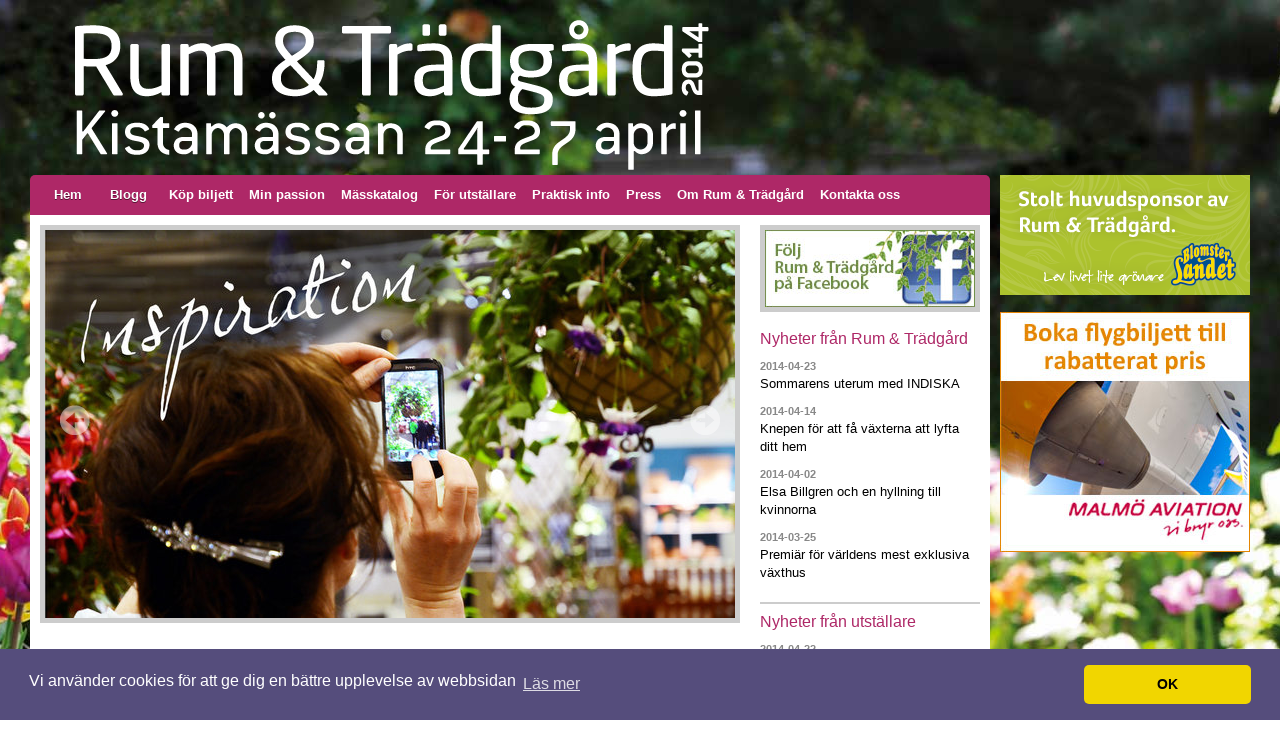

--- FILE ---
content_type: text/html; charset=utf-8
request_url: https://www.rumochtradgard.se/en-gron-vinter-med-vintergrona-vaxter
body_size: 6652
content:
<!DOCTYPE html>
<html>
<head>
<title>En grön vinter med vintergröna växter | </title>

<link rel="stylesheet" href="https://css.staticjw.com/createdfiles/css-files/237421.css?m=6367">

    <link rel="icon" href="https://staticjw.com/empty-favicon.ico" sizes="any">
    <meta charset="utf-8">
    <style>#header-img{clear:both;}.nivoSlider{position:relative;width:100%;height:auto;overflow:hidden}.nivoSlider img{position:absolute;top:0;left:0;max-width:none}.nivo-directionNav a{position:absolute;top:45%;z-index:9;cursor:pointer;display:block;width:30px;height:30px;background:url(https://staticjw.com/n/js/slider/arrows.png) no-repeat;text-indent:-9999px;border:0}a.nivo-nextNav{background-position:-30px 0;right:15px}a.nivo-prevNav{left:15px}.nivo-slice{display:block;position:absolute;z-index:5;height:100%}.nivo-box{display:block;position:absolute;z-index:5}.nivo-main-image{display:block!important;position:relative!important;width:100%!important}.nivoSlider a.nivo-imageLink{position:absolute;top:0;left:0;width:100%;height:100%;border:0;padding:0;margin:0;z-index:6;display:none;background:#fff;filter:alpha(opacity=0);opacity:0}.nivo-slice{display:block;position:absolute;z-index:5;height:100%;top:0}.nivo-box{display:block;position:absolute;z-index:5;overflow:hidden}.nivo-box img{display:block}</style>
    <link rel="canonical" href="https://www.rumochtradgard.se/en-gron-vinter-med-vintergrona-vaxter">


<!-- Global site tag (gtag.js) - Google Analytics -->
<script async src="https://www.googletagmanager.com/gtag/js?id=UA-142164382-1"></script>
<script>
  window.dataLayer = window.dataLayer || [];
  function gtag(){dataLayer.push(arguments);}
  gtag('js', new Date());

  gtag('config', 'UA-142164382-1');
</script>

<link rel="stylesheet" type="text/css" href="//cdnjs.cloudflare.com/ajax/libs/cookieconsent2/3.1.0/cookieconsent.min.css" />
<script src="//cdnjs.cloudflare.com/ajax/libs/cookieconsent2/3.1.0/cookieconsent.min.js"></script>
<script>
window.addEventListener("load", function(){
window.cookieconsent.initialise({
  "palette": {
    "popup": {
      "background": "#554d7c"
    },
    "button": {
      "background": "#f1d600"
    }
  },
  "theme": "classic",
  "content": {
    "message": "Vi använder cookies för att ge dig en bättre upplevelse av webbsidan",
    "dismiss": "OK",
    "link": "Läs mer",
    "href": "https://policies.google.com/technologies/cookies?hl=sv"
  }
})});
</script>
</head>
<body class="fair">

<div class="page-wrapper">

    <div class="header-wrapper">
        <div class="site-container nosidemenu extrainfo section_id_1 subtree_level_0_node_id_2 subtree_level_1_node_id_62 subtree_level_2_node_id_203">
        <div class="section-container">
        <div id="top-section" class="section twelve ">
               
        </div>
</div><!-- End of top section -->
<div class="section-container">
        <div id="header" class="section twelve">
                            <a href="/" class="headerlink"><span></span></a>
                                    			<div class="dateloc-container">
				<div class="dateloc-items">
                                                                				</div>
			</div>
        </div>
</div>
        </div><!-- End of Site container -->
    </div><!-- End of header-wrapper -->

    <div class="content-wrapper">
        <div class="content-left">
        <div class="site-container fair-body">
        
                 
    <div class="section-container td-nav">
            <div id="nav-section-fair" class=section twelve ">
						
                    <ul class="main-navigation cf">
                                                                                                                                                        
                            <li>
                                <a href="https://www.rumochtradgard.se/">Hem</a>
                                                            </li>
                                                                                                                                                                                                                                                        
                                    
                                  <li><a href="https://www.rumochtradgard.se/blogg">Blogg</a>
                                                                            </li>

                                                                                                                                                                                                                            
                                    
                                    <li><span>Köp biljett</span>
                                                                            </li>

                                                                                                                                                                                                                            
                                    
                                    <li><span>Min passion</span>
                                                                            </li>

                                                                                                                                                                                                                            
                                    
                                    <li><span>Mässkatalog</span>
                                                                            </li>

                                                                                                                                                                                                                            
                                    
                                    <li><span>För utställare</span>

                                                                            </li>

                                                                                                                                                                                                                            
                                    
                                    <li><span>Praktisk info</span>
                                                                                   
                                                                            </li>

                                                                                                                                                                                                                            
                                    
                                    <li><span>Press</span>

                                                                            </li>

                                                                                                                                                                                                                            
                                    
                                    <li><span>Om Rum &amp; Trädgård</span>

                                                                            </li>

                                                                                                                                                                                                                            
                                    
                                    <li><span>Kontakta oss</span>
                                                                            </li>

                                                            
                    </ul>
            </div>
    </div><!-- End of navigation -->        
        

             <div class="section-container">
		
                    <div class="section nine ">
    
<div class="body-content">
    

<div class=" full">   
 <div class="orbit-wrapper" style="width: 700px; height: 388px;">
            <div class="small-slideshow orbit" style="width: 690px; height: 388px;">                            
                 <div id="header-img" class="nivoSlider" style="width:100%;max-width:940px;max-height:390px;height:auto;background:url(https://images.staticjw.com/rum/4652/rot-inspiration_full.jpg) no-repeat 50% 50%">
    <img src="https://images.staticjw.com/rum/4652/rot-inspiration_full.jpg" alt="">
    <img src="https://images.staticjw.com/rum/5564/rot-tradgard_full.jpg" alt="">
    <img src="https://images.staticjw.com/rum/6840/rot-inredning_full.jpg" alt="">
    <img src="https://images.staticjw.com/rum/7168/rot-shopping_full.jpg" alt="">
    <img src="https://images.staticjw.com/rum/7909/glasflaskor_kopt_full.jpg" alt="">
</div>
            
                </div>
				<div class="timer"><span class="mask move"><span class="rotator move" style="transform: rotate(196deg);"></span></span><span class="pause active"></span></div><div class="orbit-caption"></div><div class="slider-nav"><span class="right">Right</span><span class="left">Left</span></div></div>
</div><table width="100%" cellspacing="0" cellpadding="2" border="0" summary="o" style="width: 100%" class="default"><tbody><tr><td valign="top" style="vertical-align: top" class="separator">  &nbsp;
  <div style="width: 20px;">&nbsp;</div></td>
</tr>
</tbody></table>
<h1>En grön vinter med vintergröna växter</h1>


<p><strong>Vill du slippa den tråkiga och kala vinterträdgården så kan du satsa på växter som är gröna hela året. Kanske till och med buskar som du kan klippa och använda som insynsskydd mot grannen.</strong></p>
<p>Även om det snöar och blir sådär härligt vitt på vintern så finns det de månaderna när det bara är grått och trist i trädgården. Kanske njuter du av att kunna gå omkring och se vad grannarna gömmer bakom sina häckar, nu när alla löv trillat av. Eller så är du den som nyfikna grannar gärna vill titta in hos. Då finns det ett trevligt sätt att få en grön och frodig trädgård hela vinter. Och slippa nyfikna grannar.</p>
<p><img src="https://uploads.staticjw.com/ru/rumochtradgard/thujor.jpg" /></p>
<h2>Mjukt och väldoftande</h2>
<p>Om du väljer att plantera <a href="https://nordensgard.se/kategori/vaxter/thujor/" target="_blank" rel="noopener">thujor</a> som häck eller solitärer i din trädgård så får du en grön trädgård hela året. Som häck kan du välja hur bred och hög du vill ha den, och lita på att den kommer att bli helt omöjlig att se igenom när den fått växa till sig. Vill du istället sätta en eller några få som buskar så kan du klippa den på något trevligt sätt. Eller så väljer du en sort som har en bollform eller pelarform. Du får automatiskt en trevlig buske att sätta belysning i på vintern. Och vill du så kan du även göra kransar att sätta i fönstren och på dörren. Thuja är mjuk och lätt att handskas med och doften påminner lite grann om väldoftande och goda clementiner.</p>

<style>#social-buttons {clear:both;height:15px;margin:40px 0 10px 20px;} #social-buttons a {background:url(https://staticjw.com/images/social-sprite.png) no-repeat 0 0;width:16px;height:16px;display:block;margin:0 0 0 5px;padding:0;border:0;float:left;}</style>
<div id="social-buttons">
<a style="background-position:0 0;" href="https://www.facebook.com/sharer/sharer.php?u=https%3A%2F%2Fwww.rumochtradgard.se%2Fen-gron-vinter-med-vintergrona-vaxter" rel="nofollow" onclick="javascript:window.open(this.href,'', 'menubar=no,toolbar=no,resizable=yes,scrollbars=yes,height=400,width=600');return false;" title="Facebook"></a>
<a style="background-position:-16px 0;" href="https://twitter.com/intent/tweet?text=En+gr%C3%B6n+vinter+med+vintergr%C3%B6na+v%C3%A4xter%3A&url=https%3A%2F%2Fwww.rumochtradgard.se%2Fen-gron-vinter-med-vintergrona-vaxter" rel="nofollow" onclick="javascript:window.open(this.href,'', 'menubar=no,toolbar=no,resizable=yes,scrollbars=yes,height=400,width=600');return false;" title="Twitter"></a>
<a style="background-position:-32px 0;" href="https://www.linkedin.com/sharing/share-offsite/?url=https%3A%2F%2Fwww.rumochtradgard.se%2Fen-gron-vinter-med-vintergrona-vaxter" rel="nofollow" onclick="javascript:window.open(this.href,'', 'menubar=no,toolbar=no,resizable=yes,scrollbars=yes,height=400,width=600');return false;" title="LinkedIn"></a>
<a style="background-position:-48px 0;" href="/rss.xml" rel="nofollow" target="_blank" title="RSS"></a>
<span style="float:right;margin-right:20px;">6 apr. 2021</span>
</div>

<hr id="comment" style="clear:both;width:95%;height:1px;border:0;background-color:#888;margin:0 auto 20px auto;">

<div style="max-width:100%;margin:auto;"><div class="fb-comments" data-href="http://www.rumochtradgard.n.nu/en-gron-vinter-med-vintergrona-vaxter" data-colorscheme="light" data-width="100%" data-num-posts="10"></div></div>

<h2 id="other-posts-header">Andra inlägg</h2>
<ul id="blog-list">
<li><a href="/sa-valjer-du-bankskiva-till-ditt-hem-i-stockholm">Så väljer du bänkskiva till ditt hem i Stockholm</a></li>
<li><a href="/ett-billigare-alternativ">Ett billigare alternativ</a></li>
<li><a href="/platslagare-i-huddinge-hjalper-bade-villaagare-och-foretag-med-takarbeten">Plåtslagare i Huddinge hjälper både villaägare och företag med takarbeten</a></li>
<li><a href="/smarta-losningar-med-professionell-lassmeder-i-jarfalla-for-okad-trygghet">Smarta lösningar med professionell låssmeder i Järfälla för ökad trygghet</a></li>
<li><a href="/smidigt-tradgardsunderhall-for-foreningar-i-stockholm-aret-runt">Smidigt trädgårdsunderhåll för föreningar i Stockholm året runt</a></li>
<li><a href="/smarta-energilosningar-med-bergvarme-i-goteborg">Smarta energilösningar med bergvärme i Göteborg</a></li>
<li><a href="/grundlig-entreprenadbesiktning-i-stockholm-kravs-for-byggprojekt-och-renoveringar">Grundlig entreprenadbesiktning i Stockholm krävs för byggprojekt och renoveringar</a></li>
<li><a href="/smarta-val-for-laddstolpar-som-gor-skillnad-for-varje-brf">Smarta val för laddstolpar som gör skillnad för varje BRF</a></li>
<li><a href="/sa-far-man-rena-trappor-med-effektiv-trappstadning-i-stockholm">Så får man rena trappor med effektiv trappstädning i Stockholm</a></li>
<li><a href="/golvslipning-i-goteborg-ger-tragolvet-nya-mojligheter">Golvslipning i Göteborg ger trägolvet nya möjligheter</a></li>
</ul>


</div>
</div>
       <div class="section three">
                        

<div class=""><div class="content-view-embed">
<div class="class-image">
    <div class="attribute-image">

    
    
                                                                                                            
                        <a target="_blank" href="https://www.facebook.com/rumochtradgard">        <img width="210" height="77" title="Gilla Rum &amp; Trädgård på Facebook" alt="Gilla Rum &amp; Trädgård på Facebook" style="" src="https://images.staticjw.com/rum/3199/rot-gilla-rot-fb210x77.jpg">
        </a>    
    </div>
 </div>
</div>
</div><a id="eztoc3448_1" name="eztoc3448_1"></a><h2>Nyheter från Rum &amp; Trädgård</h2>

    
            
                        <ul class="sidebar-news-list">
                    
                            <li class="sidebar-news-list-item">
                    <span>2014-04-23</span>
                <span style="color: #000!important;text-decoration: none;cursor:pointer;font-weight: normal;font-size: 13px;">
            
Sommarens uterum med INDISKA       </span>
</li>                                
                            <li class="sidebar-news-list-item">
                    <span>2014-04-14</span>
                <span style="color: #000!important;text-decoration: none;cursor:pointer;font-weight: normal;font-size: 13px;">
            
Knepen för att få växterna att lyfta ditt hem       </span>
</li>                                
                            <li class="sidebar-news-list-item">
                    <span>2014-04-02</span>
                <span style="color: #000!important;text-decoration: none;cursor:pointer;font-weight: normal;font-size: 13px;">
            
Elsa Billgren och en hyllning till kvinnorna       </span>
</li>                                
                            <li class="sidebar-news-list-item">
                    <span>2014-03-25</span>
                <span style="color: #000!important;text-decoration: none;cursor:pointer;font-weight: normal;font-size: 13px;">
            
Premiär för världens mest exklusiva växthus        </span>
</li>                                </ul><hr><a id="eztoc3448_2" name="eztoc3448_2"></a><h2>Nyheter från utställare</h2>

                
                                  
                                                                               
                                                                               
                                                                               
                                                                               
                                                                                                      <ul class="sidebar-news-list">
                    
                            <li class="sidebar-news-list-item">
                    <span>
                2014-04-22<br>
                       <span style="cursor:pointer;">Niklasdams Trädgård</span>            </span>
                <span style="color: #000!important;text-decoration: none;cursor:pointer;font-weight: normal;font-size: 13px;">
            
Sortiment till mässan       </span>
</li>                                
                            <li class="sidebar-news-list-item">
                    <span>
                2014-04-22<br>
                       <span style="cursor:pointer;">Atix Fästingfrysare</span>            </span>
                <span style="color: #000!important;text-decoration: none;cursor:pointer;font-weight: normal;font-size: 13px;">
            
TA BORT FÄSTINGEN UTAN ATT SMITTAS       </span>
</li>                                
                            <li class="sidebar-news-list-item">
                    <span>
                2014-04-22<br>
                       <span style="cursor:pointer;">Atix Fästingfrysare</span>            </span>
                <span style="color: #000!important;text-decoration: none;cursor:pointer;font-weight: normal;font-size: 13px;">
            
TA BORT FÄSTINGEN UTAN ATT SMITTAS       </span>
</li>                                
                            <li class="sidebar-news-list-item">
                    <span>
                2014-04-21<br>
                       <span style="cursor:pointer;">Åsbergsstolen</span>            </span>
                <span style="color: #000!important;text-decoration: none;cursor:pointer;font-weight: normal;font-size: 13px;">
            
Solstol       </span>
</li>                                
                            <li class="sidebar-news-list-item">
                    <span>
                2014-04-17<br>
                       <span style="cursor:pointer;">Tectorius AB</span>            </span>
                <span style="color: #000!important;text-decoration: none;cursor:pointer;font-weight: normal;font-size: 13px;">
            
Låt proffsen förnya taket       </span>
</li>                                        <li>
<p><span style="color: #ae2867!important;text-decoration: underline;cursor:pointer;font-weight: normal;font-size: 13px;">Läs fler nyheter här</span></p></li>
            </ul><hr>
</div> 


               
        </div>


        
        </div><!-- End of site container -->


        </div> <!-- End of content-left -->
        <div class="content-right">
                        

<div class="">
<div class="content-view-embed">
<div class="class-image">
    <div class="attribute-image">                                                                                    
                        <a target="_blank" href="http://www.blomsterlandet.se/">        <img width="250" height="120" title="Blomsterlandet på Rum &amp; Trädgård" alt="Blomsterlandet på Rum &amp; Trädgård" style="" src="https://images.staticjw.com/rum/6070/blomsterlandet-banner-250x120.png">
        </a>    
    </div>
 </div>
</div>
</div>
<table width="100%" cellspacing="0" cellpadding="2" border="0" summary="asf" style="width: 100%" class="default"><tbody><tr><td valign="top" style="vertical-align: top">  &nbsp;
  </td>
</tr>
</tbody></table>


<div class=""><div class="content-view-embed">
<div class="class-image">
    <div class="attribute-image">                                                                                   
                        <a target="_blank" href="http://www.malmoaviation.se/kistamassan">        <img width="250" height="240" title="Flyg med Malmöaviation" alt="Flyg med Malmöaviation" style="" src="https://images.staticjw.com/rum/4691/malmoe-aviation.jpg">
        </a>    
    </div>
 </div>
</div>
</div><!-- BÖRJAN på html-kod till zanox-affiliate -->
<!-- (html-koden får inte ändras om det ska fungera utan problem!)-->
<!-- SLUT på html-kod till zanox-affiliate -->
                    </div> <!-- End of content-right-->

    </div> <!-- End of content-wrapper -->


</div> <!-- End of page wrapper -->


        <!-- Footer area: START -->
        <div class="footer">
    <div class="content-wrapper">
	<div class="section-container">
		<div class="section twelve">
			
<table width="100%" cellspacing="0" cellpadding="2" border="0" summary="ihh" style="width: 100%" class="default"><tbody><tr><td valign="top" style="vertical-align: top">  <table width="100%" cellspacing="0" cellpadding="2" border="0" summary="Partner" style="width: 100%" class="default"><tbody><tr><td width="130" valign="top" style="vertical-align: top">  <a id="eztoc3479_0_0_0_0_0_1" name="eztoc3479_0_0_0_0_0_1"></a> 
<h6>Huvudsponsor:</h6>
<div class=""><div class="content-view-embed">
<div class="class-image">
    <div class="attribute-image">
                                                                                    
                        <a target="_blank" href="http://www.blomsterlandet.se/">        <img width="120" height="80" title="Blomsterlandet logotype" alt="Blomsterlandet logotype" style="" src="https://images.staticjw.com/rum/7192/blomsterlandet_120x80.jpg">
        </a>    
    </div>
 </div>
</div>
</div>
  </td>
<td width="130" valign="top" style="vertical-align: top">  &nbsp;
  </td>
<td width="130" valign="top" style="vertical-align: top">  &nbsp;
  </td>
<td width="130" valign="top" style="vertical-align: top">  &nbsp;
  </td>
<td valign="top" style="vertical-align: top">  <a id="eztoc3479_0_0_0_0_0_2" name="eztoc3479_0_0_0_0_0_2"></a> 
<h6>&nbsp;</h6>
  </td>
<td valign="top" style="vertical-align: top">  <a id="eztoc3479_0_0_0_0_0_3" name="eztoc3479_0_0_0_0_0_3"></a> 
<h6>&nbsp;</h6>
  </td>
<td valign="top" style="vertical-align: top">  <a id="eztoc3479_0_0_0_0_0_4" name="eztoc3479_0_0_0_0_0_4"></a> 
<h6>&nbsp;</h6>
  </td>
<td valign="top" style="vertical-align: top">  <a id="eztoc3479_0_0_0_0_0_5" name="eztoc3479_0_0_0_0_0_5"></a> 
<h6>&nbsp;</h6>
  </td>
<td valign="top" style="vertical-align: top">  <a id="eztoc3479_0_0_0_0_0_6" name="eztoc3479_0_0_0_0_0_6"></a> 
<h6>&nbsp;</h6>
  </td>
<td valign="top" style="vertical-align: top">  <a id="eztoc3479_0_0_0_0_0_7" name="eztoc3479_0_0_0_0_0_7"></a> 
<h6>&nbsp;</h6>
  </td>
<td valign="top" style="vertical-align: top">  <a id="eztoc3479_0_0_0_0_0_8" name="eztoc3479_0_0_0_0_0_8"></a> 
<h6>&nbsp;</h6>
  </td>
<td valign="top" style="vertical-align: top">  <a id="eztoc3479_0_0_0_0_0_9" name="eztoc3479_0_0_0_0_0_9"></a> 
<h6>&nbsp;</h6>
  </td>
<td valign="top" style="vertical-align: top">  <a id="eztoc3479_0_0_0_0_0_10" name="eztoc3479_0_0_0_0_0_10"></a> 
<h6>&nbsp;</h6>
  </td>
<td valign="top" style="vertical-align: top">  <a id="eztoc3479_0_0_0_0_0_11" name="eztoc3479_0_0_0_0_0_11"></a> 
<h6>&nbsp;</h6>
  </td>
<td valign="top" style="vertical-align: top">  <a id="eztoc3479_0_0_0_0_0_12" name="eztoc3479_0_0_0_0_0_12"></a> 
<h6>&nbsp;</h6>
  </td>
<td valign="top" style="vertical-align: top">  <a id="eztoc3479_0_0_0_0_0_13" name="eztoc3479_0_0_0_0_0_13"></a> 
<h6>&nbsp;</h6>
  </td>
<td valign="top" style="vertical-align: top">  <a id="eztoc3479_0_0_0_0_0_14" name="eztoc3479_0_0_0_0_0_14"></a> 
<h6>&nbsp;</h6>
  </td>
<td valign="top" style="vertical-align: top">  <a id="eztoc3479_0_0_0_0_0_15" name="eztoc3479_0_0_0_0_0_15"></a> 
<h6>&nbsp;</h6>
  </td>
<td valign="top" style="vertical-align: top">  <a id="eztoc3479_0_0_0_0_0_16" name="eztoc3479_0_0_0_0_0_16"></a> 
<h6>&nbsp;</h6>
  </td>
<td valign="top" style="vertical-align: top">  <a id="eztoc3479_0_0_0_0_0_17" name="eztoc3479_0_0_0_0_0_17"></a> 
<h6>&nbsp;</h6>
  </td>
<td valign="top" style="vertical-align: top">  <a id="eztoc3479_0_0_0_0_0_18" name="eztoc3479_0_0_0_0_0_18"></a> 
<h6>&nbsp;</h6>
  </td>
<td valign="top" style="vertical-align: top">  <a id="eztoc3479_0_0_0_0_0_19" name="eztoc3479_0_0_0_0_0_19"></a> 
<h6>&nbsp;</h6>
  </td>
<td valign="top" style="vertical-align: top">  <a id="eztoc3479_0_0_0_0_0_20" name="eztoc3479_0_0_0_0_0_20"></a> 
<h6>&nbsp;</h6>
  </td>
<td valign="top" style="vertical-align: top">  <a id="eztoc3479_0_0_0_0_0_21" name="eztoc3479_0_0_0_0_0_21"></a> 
<h6>&nbsp;</h6>
  </td>
<td valign="top" style="vertical-align: top">  <a id="eztoc3479_0_0_0_0_0_22" name="eztoc3479_0_0_0_0_0_22"></a> 
<h6>&nbsp;</h6>
  </td>
<td valign="top" style="vertical-align: top">  <a id="eztoc3479_0_0_0_0_0_23" name="eztoc3479_0_0_0_0_0_23"></a> 
<h6>&nbsp;</h6>
  </td>
<td valign="top" style="vertical-align: top">  <a id="eztoc3479_0_0_0_0_0_24" name="eztoc3479_0_0_0_0_0_24"></a> 
<h6>&nbsp;</h6>
  </td>
<td valign="top" style="vertical-align: top">  <a id="eztoc3479_0_0_0_0_0_25" name="eztoc3479_0_0_0_0_0_25"></a> 
<h6>&nbsp;</h6>
  </td>
<td valign="top" style="vertical-align: top">  <a id="eztoc3479_0_0_0_0_0_26" name="eztoc3479_0_0_0_0_0_26"></a> 
<h6>&nbsp;</h6>
  </td>
<td valign="top" style="vertical-align: top">  <a id="eztoc3479_0_0_0_0_0_27" name="eztoc3479_0_0_0_0_0_27"></a> 
<h6>&nbsp;</h6><a id="eztoc3479_0_0_0_0_0_28" name="eztoc3479_0_0_0_0_0_28"></a> 
<h6>Arrangör:</h6>
<div class=""><div class="content-view-embed">
<div class="class-image">
    <div class="attribute-image">

    
    
                                                                                                            
                        <a target="_blank" href="http://www.artexis.se/">        <img width="107" height="60" title="" alt="" style="" src="https://images.staticjw.com/rum/8339/artexis.jpg">
        </a>    
    </div>
 </div>
</div>
</div>
  </td>
</tr>
</tbody></table>

  </td>
</tr><tr class="bglight"><td valign="top" style="vertical-align: top" class="separator">  &nbsp;
  <div style="width: 20px;">&nbsp;</div></td>
</tr>
</tbody></table>
<table width="100%" cellspacing="0" cellpadding="2" border="0" style="width: 100%" class="default"><tbody><tr><td width="25%" valign="top" style="vertical-align: top">  <a id="eztoc3479_0_0_0_0_0_29" name="eztoc3479_0_0_0_0_0_29"></a> 
<h6>För besökare</h6>
<ul>

<li><span>Hitta hit</span>&nbsp;</li>

<li><span>Boende</span></li>

<li><span>Parkering</span></li>

</ul>

  </td>
<td width="25%" valign="top" style="vertical-align: top">  <a id="eztoc3479_0_0_0_0_0_30" name="eztoc3479_0_0_0_0_0_30"></a> 
<h6>För utställare</h6>
<ul>

<li><span>Boka monter</span></li>

<li><span>Kontakta projektteamet</span></li>

<li><span>Boka boende</span></li>

<li><span>Hitta hit</span></li>

<li><span>Parkering</span></li>

</ul>

  </td>
<td width="25%" valign="top" style="vertical-align: top">  <a id="eztoc3479_0_0_0_0_0_31" name="eztoc3479_0_0_0_0_0_31"></a> 
<h6>Följ och dela</h6>
<ul>

<li><a target="_blank" href="https://www.facebook.com/rumochtradgard">Facebook</a></li>

</ul>

  </td>
<td width="25%" valign="top" style="vertical-align: top">  <a id="eztoc3479_0_0_0_0_0_32" name="eztoc3479_0_0_0_0_0_32"></a> 
<h6>Kontakta oss</h6><p>Besöksadress: Arne Beurlings Torg 5 Postadress: Box 1128, 164 22 Kista Telefon: 08-506 650 00 Fax: 08-506 652 25 E-post:&nbsp;<u>info(a)artexis.se</u></p>
  </td>
</tr>
</tbody></table>
<p class=" text-center">&copy; Rum &amp; Trädgård är en del av Artexis Nordic AB.&nbsp; 08-506 650 00.</p>
<div class="object-right"><div class="content-view-embed">
<div class="class-image">
    <div class="attribute-image">                                                                                    
                        <a target="_blank" href="http://www.artexis.se/">        <img width="126" height="22" title="" alt="" style="" src="https://images.staticjw.com/rum/6652/artexis-logo-small-sidfot-blaa.png">
        </a>    
    </div>
 </div>
</div>
</div>		</div>
	</div><div class="clear"></div>
    </div>
</div><!-- End of Footer -->        <!-- Footer area: END -->

<!-- Complete page area: END -->

<!-- Footer script area: START --><!-- Footer script area: END --> 
<div id="lbOverlay" style="display: none;"></div><div id="lbCenter" style="display: none;"><div id="lbImage"><div style="position: relative;"><a href="#" id="lbPrevLink"></a><a href="#" id="lbNextLink"></a></div></div></div><div id="lbBottomContainer" style="display: none;"><div id="lbBottom"><a href="#" id="lbCloseLink"></a><div id="lbCaption"></div><div id="lbNumber"></div><div style="clear: both;"></div></div></div>
<script src="https://code.jquery.com/jquery-1.11.0.min.js"></script>
<script src="https://cdnjs.cloudflare.com/ajax/libs/jquery-nivoslider/3.2/jquery.nivo.slider.pack.min.js"></script>
<script>$(window).load(function() {$('#header-img').nivoSlider({pauseTime: 5000,directionNav: true,controlNav: false,pauseOnHover: false});});</script>

<div id="fb-root"></div><script async defer crossorigin="anonymous" src="https://connect.facebook.net/sv_SE/sdk.js#xfbml=1&version=v12.0&appId=280052272008788&autoLogAppEvents=1" nonce="FC1ncRTT"></script>

<script>(function() { var global_id = '1rgrmygy'; var property_id = 237421;
    var url = encodeURIComponent(window.location.href.split('#')[0]); var referrer = encodeURIComponent(document.referrer);
    var x = document.createElement('script'), s = document.getElementsByTagName('script')[0];
    x.src = 'https://redistats.com/track.js?gid='+global_id+'&pid='+property_id+'&url='+url+'&referrer='+referrer; s.parentNode.insertBefore(x, s); })(); </script>

<script defer src="https://static.cloudflareinsights.com/beacon.min.js/vcd15cbe7772f49c399c6a5babf22c1241717689176015" integrity="sha512-ZpsOmlRQV6y907TI0dKBHq9Md29nnaEIPlkf84rnaERnq6zvWvPUqr2ft8M1aS28oN72PdrCzSjY4U6VaAw1EQ==" data-cf-beacon='{"version":"2024.11.0","token":"003c5a40115840dd958f2538fb33b387","r":1,"server_timing":{"name":{"cfCacheStatus":true,"cfEdge":true,"cfExtPri":true,"cfL4":true,"cfOrigin":true,"cfSpeedBrain":true},"location_startswith":null}}' crossorigin="anonymous"></script>
</body></html><!-- Page generated in 0.00565 seconds at 22 Jan 10:18 -->

--- FILE ---
content_type: text/css
request_url: https://css.staticjw.com/createdfiles/css-files/237421.css?m=6367
body_size: 9152
content:
li#active {
    background: #fff none repeat scroll 0 0;
    border-bottom: 1px solid #fff;
    border-top-left-radius: 5px;
    border-top-right-radius: 5px;
    color: #000;
    text-shadow: 0 0 0;
    float: left;
    height: 34px;
 
}

li#active a    {margin-top:5px;}


ul#nav {
    float: left;
    width: 60px;
    list-style-type:none;
   position:relative;
    z-index:50;
}


li#active .current {
    background: #fff none repeat scroll 0 0;
    border-bottom: 1px solid #fff;
    border-top-left-radius: 5px;
    border-top-right-radius: 5px;
}

h2.blog-title a{
color:#ae2867;
text-decoration:none;
}



/****************************************/

body.fair {
        background: #ffffff url(https://images.staticjw.com/rum/6514/rum-traedgaard.jpg) no-repeat top center!important;
        color: #000000;
}

body.fair .footer {
        background: #ffffff;
        color: #000000;
}
a.bodytext, body.fair .nav li a, body.fair .footer a, company-big, company-quick, .company-news ul.newslist a, body.fair .search-results li p, body.fair .search-results li p span, body.fair .search-results li p a,
body.fair .press-news-list-item p, body.fair .press-news-list-item p a, body.fair .press-news-list-item a, p.white-text, body.fair .sidebar-news-list-item a, .breadcrumbs li, .logged-controls-list li a, body.fair #product-left-menu .active {
        color: #000000;
}

 /*body.fair .sidebar-news-list-item span {
        color: #000000;
		cursor:pointer;
}
 body.fair .sidebar-news-list-item span:hover {
        color: #000000;
		cursor:pointer;
		 border-bottom: 1px dotted #888;
}*/

 body.fair .footer span {
        color: #000000;
		cursor:pointer;
}
 body.fair .footer span:hover {
        color: #000000;
		cursor:pointer;
		 border-bottom: 1px dotted #888;
}
body.fair div.body-content table td, body.venue div.body-content table td {
  background: none repeat scroll 0 0 #ddc0ce!important;
  color: #000000;
}

body.fair .body-content table img, .company-logo img, .body.fair .three img {
        border-color: #ae2867!important;
}

.fair-body {
    background: #fffffff;
}

body.fair div.body-content table td.separator, body.venue div.body-content table td.separator {
    background: none repeat scroll 0 0 transparent!important;
}

body.fair .nav li a.headline, .company-quick h1, .company-quick h2, .company-quick h3, .company-quick h4, .company-quick h5, .company-quick h6,
.company-big h1, .company-big h2, .company-big h3, .company-big h4, .company-big h5, .company-big h6,
body.fair h1, body.fair h2, body.fair h3, body.fair h4, body.fair h5, body.fair h6,
.company-quick a, .company-big a, h2.companies-list-title a,
.company-news ul.newslist a, .contact-person p a, .breadcrumbs li a, body.fair p a, body.fair ul.big-pagination li a,
.search-results li h2, .search-results li h2 a, .logged-controls-list li a, body.fair #product-left-menu a, #product-main th, .back-arrow, .back-arrow:hover, .trademarks, #product-main .search-results {
    color: #ae2867;
}

body.fair div.special-box {
	    background: #ae2867 url(https://images.staticjw.com/rum/2826/bg-element.png) no-repeat top left!important;
            color: #ffffff;
}

body.fair div.special-box h2,
body.fair div.special-box h3,
body.fair div.special-box h4,
body.fair div.special-box h5,
body.fair div.special-box h6,
body.fair div.special-box a {
    color: #ffffff;
}

#nav-section-fair {
            background: #ae2867 url(https://images.staticjw.com/rum/3884/fair-mainnav-bg.png) repeat-x
}

body.fair .hl-box h2, .hl-box h2 {
    background: none repeat scroll 0 0 #2e461c;
    color: #ffffff;
}

.hl-box {
    border-color: #2e461c;
    background: #ffffff;
}

.hl-box, .hl-box a, .hl-box ul, .hl-box ol, .hl-box p {
    color: #2e461c;
}

.main-navigation li a {
    color: #ffffff;
}

h1, h2, h3, h4, h5, h6, h1 a, h2 a, h3 a, h4 a, h5 a, h6 a, p a {
  color: #ae2867;
}

.main-navigation li a.current,
.main-navigation li a:hover,
.main-navigation li:hover {
    background: #ae2867 url() repeat-x top;
}

    .slogan {
    background: #ae2867 url() repeat-x bottom;
}
#header {
    background: transparent url(https://images.staticjw.com/rum/9951/rum-traedgaard_header_bg_image.png) no-repeat top center;
}

#header .headerlink {
    display: block;
}

html, body, div, span, applet, object, iframe, h1, h2, h3, h4, h5, h6, p, blockquote, pre, a, abbr, acronym, address, big, cite, code, del, dfn, em, img, ins, kbd, q, s, samp, small, strike, strong, sub, sup, tt, var, b, u, i, center, dl, dt, dd, ol, ul, li, fieldset, form, label, legend, table, caption, tbody, tfoot, thead, tr, th, td, article, aside, canvas, details, figcaption, figure, footer, header, hgroup, menu, nav, section, summary, time, mark, audio, video {
    border: 0 none;
    margin: 0;
    outline: 0 none;
    padding: 0;
    vertical-align: top;
}
article, aside, details, figcaption, figure, footer, header, hgroup, menu, nav, section {
    display: block;
}
body {
    line-height: 1;
}
blockquote, q {
    quotes: none;
}
blockquote::before, blockquote::after, q::before, q::after {
    content: none;
}
ins {
    text-decoration: none;
}
del {
    text-decoration: line-through;
}
table {
    border-collapse: collapse;
    border-spacing: 0;
}
.cf::after, .section-container::after, div.special-box::after {
    clear: both;
    content: " ";
    display: block;
    font-size: 0;
    height: 0;
    visibility: hidden;
}
.cf, .section-container, div.special-box {
    display: block;
}
* html .cf, * html .section-container, * html div.special-box {
    height: 1%;
}
.clear {
    clear: both;
}
th {
    text-align: inherit;
}
.site-container, .footer .section-container {
    margin: 0 auto;
    width: 960px;
}
.section-container {
    position: relative;
}
.section, .section-edit {
    float: left;
    margin: 0 10px;
}
.one {
    width: 60px;
}
.two {
    width: 140px;
}
.three {
    width: 220px;
}
.four {
    width: 300px;
}
.five {
    width: 380px;
}
.six {
    width: 460px;
}
.seven {
    width: 540px;
}
.eight {
    width: 620px;
}
.nine {
    width: 700px;
}
.ten {
    width: 780px;
}
.eleven {
    width: 860px;
}
.twelve {
    width: 940px;
}
p {
    line-height: 19px;
}
li {
    line-height: 1.25em;
    margin: 0;
    padding: 0;
}
dt {
    font-weight: 700;
}
.nine ul, .nine ol, .nine ul ul, .nine ol ul, .nine dl {
    margin: 9px 0 18px;
    padding: 0;
}
.nine ul, .nine ol {
    margin: 9px 16px 18px;
}
.nine ul ol, .nine ol ol {
    margin: 9px 0;
}
.nine li {
    padding: 0 0 9px;
}
.nine dt {
    font-weight: 700;
    margin: 9px 0;
}
.nine dd {
    line-height: 18px;
    margin: 0 0 18px;
}
ul, ol, dl {
    list-style-position: outside;
    margin: 0;
    padding: 0;
}
ul ul, ol ul, ul ol, ol ol, dd {
    margin: 0;
}
dt, dd, .nine dt, dd {
    font-style: normal;
    margin: 0;
}
div.object-left, table.object-left, div.object-right, table.object-right {
    margin: 0;
}
div.object-left, table.object-left {
    margin-right: 10px;
}
div.object-right, table.object-right {
    margin-left: 10px;
}
ul, ol, dl {
    margin: 0 0 0 26px;
}
ul ul, ul ul ul, ol ol, ol ol ol, dl dl, dl dl dl {
    margin: 9px 20px;
}
ul.second-navigation {
    margin: 0;
}
body {
    background: #fff url() repeat-x scroll 0 0;
    font-family: Arial,sans-serif;
    font-size: 12px;
    margin-top: -1px;
    padding-top: 1px;
}
body.fair {
    background: #333 none repeat scroll 0 0;
}
.fair-body {
    background: #fff none repeat scroll 0 0;
    border-top-left-radius: 10px;
    border-top-right-radius: 10px;
}
#header {
    height: 175px;
}
.footer {
    background: #f2f2f2 url(https://images.staticjw.com/rum/9574/bg-footer.png) repeat-x scroll 0 0;
    margin: 30px 0 0;
    padding: 30px 0;
}
h1, h2, h3, h4, h5, h6, h1 a, h2 a, h3 a, h4 a, h5 a, h6 a, p a {
    color: #016e9f;
    font-weight: normal;
}
.bighead {
    border-bottom: 2px solid #ccc;
    font-size: 24px;
    font-weight: normal;
    line-height: 24px;
    padding-bottom: 7px;
}
h2 {
    font-size: 16px;
    margin-top: 9px;
}
h3 {
    font-size: 14px;
    margin-top: 9px;
}
h4 {
    font-size: 13px;
    margin-top: 9px;
}
h5, h6 {
    font-size: 12px;
    font-weight: bold;
    margin-top: 9px;
    text-transform: uppercase;
}
.three h5, .three h6 {
    font-weight: normal;
    text-transform: none;
}
.nine h2, .nine h3, .nine h4, .nine h5, .nine h6 {
    margin-bottom: 9px;
}
.three h2, .three h3, .three h4, .three h5, .three h6 {
    margin-bottom: 9px;
}
.three p {
    margin-bottom: 9px;
}
h2.SLFormHead {
    color: #000;
}
body.fair table h2.SLFormHead {
    font-size: 12px;
    margin: 0;
    padding: 2px 5px 3px;
}
table a.unbold, a.unbold {
    font-weight: normal;
}
#top-section {
    background: rgba(0, 0, 0, 0) url(https://images.staticjw.com/rum/4698/topnav-background.png) no-repeat scroll 0 0;
    box-shadow: 0 5px 15px 0 rgba(0, 0, 0, 0.1);
}
.top-navigation {
    float: left;
    font-size: 12px;
    height: 38px;
    list-style: outside none none;
    margin: 0;
    padding: 0 2px;
    width: 620px;
}
.top-navigation li {
    display: inline;
    float: right;
    height: 36px;
}
.top-navigation li:first-child {
    border-bottom-left-radius: 5px;
}
.top-navigation li:hover {
    background: rgba(0, 0, 0, 0) url(https://images.staticjw.com/rum/4478/topnav-highlight-background.png) repeat-x scroll 0 0;
}
.top-navigation li.current {
    background: rgba(0, 0, 0, 0) url(https://images.staticjw.com/rum/4478/topnav-highlight-background.png) repeat-x scroll 0 0;
}
.top-navigation li a {
    background: rgba(0, 0, 0, 0) url(https://images.staticjw.com/rum/6149/topnav-seperator.png) no-repeat scroll right 0 top;
    color: #444;
    display: block;
    height: 36px;
    line-height: 36px;
    padding: 0 15px;
    text-decoration: none;
}
.top-navigation li span{
    background: rgba(0, 0, 0, 0) url(https://images.staticjw.com/rum/6149/topnav-seperator.png) no-repeat scroll right 0 top;
    color: #444;
    display: block;
    height: 36px;
    line-height: 36px;
    padding: 0 15px;
    text-decoration: none;
	cursor:pointer;
}
.top-navigation li a:first-child {
    border-bottom-left-radius: 5px;
}
.lang-select {
    float: right;
    font-size: 12px;
    height: 36px;
    margin: 0;
    position: relative;
    width: 300px;
}
.lang-select li {
    display: inline;
    float: left;
    margin-right: 10px;
    position: relative;
}
.lang-select li a {
    color: #444;
    display: block;
    height: 36px;
    line-height: 36px;
    text-decoration: none;
}
.lang-select li:first-child {
    background: rgba(0, 0, 0, 0) url(https://images.staticjw.com/rum/6149/topnav-seperator.png) no-repeat scroll right 0;
}
#searchfield {
    background: rgba(0, 0, 0, 0) url(https://images.staticjw.com/rum/4225/search-input2.png) no-repeat scroll 0 0;
    border: 0 none;
    font-family: Arial,sans-serif;
    height: 24px;
    margin: 6px 0;
    text-indent: 10px;
    width: 220px;
}
#searchbtn {
    background: transparent url() repeat scroll 0 0;
    border: 0 none;
    color: transparent;
    cursor: pointer;
    display: inline-block;
    font-family: Arial,sans-serif;
    font-size: 0;
    height: 24px;
    left: -24px;
    margin: 0 0 15px -3px;
    position: relative;
    top: 6px;
}
@media not all {
#searchbtn {
    top: 6px;
}
}
@-moz-document url-prefix("") {
#searchbtn {
    top: -3px;
}
}
.ie8 #searchbtn {
    top: -1px;
}
.ie9 #searchbtn {
    top: -4px;
}
.SLBanner .SLFormHead {
    color: #fff;
    text-shadow: 0 0 1px rgba(0, 0, 0, 0.75);
}
#header {
}
.slogan {
    background: #016e9f url() repeat-x scroll center bottom;
    border-radius: 5px;
    color: transparent;
    float: right;
    font-size: 0;
    height: 30px;
    margin: 60px 0 0;
    width: 330px;
}
.slogan h2 {
    color: #fff;
    font-size: 19px;
    font-weight: 100;
    height: 30px;
    line-height: 30px;
    text-align: center;
    text-shadow: 0 -1px 0 rgba(0, 0, 0, 0.1);
    width: 330px;
}
.logotype-container {
    float: left;
    height: 175px;
    width: 50%;
}
.dateloc-items {
    color: #fff;
    font-size: 21px;
    font-weight: bold;
    height: 50px;
    padding-top: 60px;
    text-align: right;
    text-shadow: 0 1px 0 rgba(0, 0, 0, 0.5);
}
span.dateloc-month {
    padding-left: 0.3em;
}
span.dateloc-location {
    display: block;
}
#nav-section {
    background: rgba(0, 0, 0, 0) url() no-repeat scroll 0 0;
    height: 44px;
    margin-bottom: 10px;
    position: relative;
    width: 940px;
    z-index: 3;
}
#nav-section-fair {
    background: #ae2867 url() repeat-x scroll 0 0;
    border-top-left-radius: 5px;
    border-top-right-radius: 5px;
    height: 40px;
    left: -10px;
    margin-bottom: 10px;
    position: relative;
    width: 100%;
    z-index: 3;
}
.main-navigation {
    font-size: 13px;
    height: 40px;
    margin: 2px 0 0 2px;
    position: relative;
    z-index: 2;
}
#nav-section-fair .main-navigation {
    margin: 0;
}
.main-navigation li {
    display: inline;
    float: left;
    height: 40px;
}
#nav-section-fair .main-navigation li:first-child {
    margin-left: 10px;
}
.main-navigation li a {
    background: transparent none repeat scroll 0 0;
    color: #fff;
    display: block;
    font-weight: bold;
    height: 40px;
    line-height: 40px;
    padding: 0 10px;
    text-decoration: none;
    text-shadow: 0 1px 0 rgba(0, 0, 0, 0.5);
}
#nav-section-fair .main-navigation li {
    margin-top: 5px;
}
#nav-section-fair .main-navigation li, #nav-section-fair .main-navigation li a {
    height: 34px;
    line-height: 30px;
}
#nav-section-fair .main-navigation li, #nav-section-fair .main-navigation li span {
    height: 34px;
    line-height: 30px;
	cursor:pointer;
	color:#fff;
	font-weight: bold;
	padding:0 4px;

}
.main-navigation li a.current {
    background: #fff none repeat scroll 0 0;
    color: #fff;
    text-shadow: 0 0 0;
}
.main-navigation li:first-child a.current {
    border-top-right-radius: 0;
}
body.fair .main-navigation li a.current {
    border-top-left-radius: 5px;
    border-top-right-radius: 5px;
    color: #000;
    text-shadow: 0 0 0;
}

.main-navigation li:first-child span.current {
    border-top-right-radius: 0;
}
body.fair .main-navigation li span.current {
    border-top-left-radius: 5px;
    border-top-right-radius: 5px;
    color: #000;
    text-shadow: 0 0 0;
}
.main-navigation li a:hover {
    background: #016e9f url(https://images.staticjw.com/rum/2549/mainnav-highlight2.png) repeat-x scroll center bottom;
    text-shadow: 0 1px 0 rgba(0, 0, 0, 0.5);
}
#nav-section-fair .main-navigation li a:hover {
    background: transparent none repeat scroll 0 0;
   /* padding: 0 10px;*/
}
.main-navigation li span:hover {
    background: #016e9f url(https://images.staticjw.com/rum/2549/mainnav-highlight2.png) repeat-x scroll center bottom;
    text-shadow: 0 1px 0 rgba(0, 0, 0, 0.5);
}
#nav-section-fair .main-navigation li span:hover {
    background: transparent none repeat scroll 0 0;
   /* padding: 0 10px;*/
}
.main-navigation li:hover {
    background: #016e9f url(https://images.staticjw.com/rum/2549/mainnav-highlight2.png) repeat-x scroll center bottom;
    text-shadow: 0 1px 0 rgba(0, 0, 0, 0.5);
}
#nav-section-fair .main-navigation li:hover, #nav-section-fair .main-navigation li a.current {
    background: #fff none repeat scroll 0 0;
    border-bottom: 1px solid #fff;
    border-top-left-radius: 5px;
    border-top-right-radius: 5px;
    color: #000;
    text-shadow: 0 0 0;
}

#nav-section-fair .main-navigation li:hover, #nav-section-fair .main-navigation li span.current {
    background: #fff none repeat scroll 0 0;
    border-bottom: 1px solid #fff;
    border-top-left-radius: 5px;
    border-top-right-radius: 5px;
    color: #000;
    text-shadow: 0 0 0;
}
#nav-section-fair .main-navigation li.current {
    -moz-border-bottom-colors: none;
    -moz-border-left-colors: none;
    -moz-border-right-colors: none;
    -moz-border-top-colors: none;
    background: #fff none repeat scroll 0 0;
    border-color: rgba(0, 0, 0, 0.6) rgba(0, 0, 0, 0.6) -moz-use-text-color;
    border-image: none;
    border-style: solid solid none;
    border-top-left-radius: 4px;
    border-top-right-radius: 4px;
    border-width: 1px 1px 0;
    color: #000;
    line-height: 15px;
    text-shadow: 0 0 0;
}
#nav-section-fair .main-navigation li.current a {
    color: #000;
    text-shadow: 0 0 0;
}
#nav-section-fair .main-navigation li.current a:hover {
    padding: 0 10px;
}

#nav-section-fair .main-navigation li.current span {
    color: #000;
    text-shadow: 0 0 0;
}
#nav-section-fair .main-navigation li.current span:hover {
   /* padding: 0 10px;*/
}
#nav-section-fair .main-navigation li:hover a {
    color: #000;
   /* padding: 0 10px;*/
    text-shadow: 0 0 0;
}
#nav-section-fair .main-navigation li a:hover {
    color: #000;
    padding: 0 10px;
    text-shadow: 0 0 0;
}
#nav-section-fair .main-navigation li:hover span {
    color: #000;
    /*padding: 0 10px;*/
    text-shadow: 0 0 0;
}
#nav-section-fair .main-navigation li span:hover {
    color: #000;
   /* padding: 0 10px;*/
    text-shadow: 0 0 0;
}
.main-navigation li:first-child:hover, .main-navigation li:first-child a:hover, .main-navigation li:first-child a.current {
    border-bottom-left-radius: 5px;
    border-top-left-radius: 5px;
    text-shadow: 0 1px 0 rgba(0, 0, 0, 0.5);
}
body.fair .main-navigation li:first-child:hover, body.fair .main-navigation li:first-child a:hover, body.fair .main-navigation li:first-child a.current {
    border-bottom-left-radius: 0;
    border-top-left-radius: 5px;
    text-shadow: 0 1px 0 rgba(0, 0, 0, 0.5);
}
.main-navigation .second-navigation li:hover, .main-navigation .second-navigation li a:hover {
    background: transparent none repeat scroll 0 0;
}
.second-navigation {
    background: transparent url(https://images.staticjw.com/rum/3898/subnav-background.png) no-repeat scroll 0 0;
    display: none;
    font-size: 11px;
    height: 44px;
    left: -2px;
    position: absolute;
    top: 40px;
    width: 940px;
    z-index: 0;
}
#nav-section-fair .main-navigation .second-navigation {
    background: transparent url(https://images.staticjw.com/rum/5534/fair-subnav-bg.png) repeat scroll 0 0;
    height: 40px;
    left: 0;
    width: 960px;
}
.second-navigation li {
    height: 40px;
    line-height: 40px;
    position: relative;
    top: 2px;
}
#nav-section-fair .main-navigation .second-navigation li {
    height: 40px;
    line-height: 40px;
    position: relative;
}
.main-navigation .second-navigation li a {
    color: #888;
    text-shadow: 0 1px 0 #fff;
}
#nav-section-fair .main-navigation .second-navigation li a {
    color: #888;
    height: 40px;
    line-height: 40px;
}
.second-navigation li:first-child {
    margin-left: 2px;
}
.second-navigation li:hover, .second-navigation li a:hover, .second-navigation li:first-child:hover, .second-navigation li:first-child a:hover, .second-navigation li:first-child a.current, #nav-section-fair .main-navigation .second-navigation li:hover, #nav-section-fair .main-navigation .second-navigation li a:hover, #nav-section-fair .main-navigation .second-navigation li:first-child:hover, #nav-section-fair .main-navigation .second-navigation li:first-child a:hover, #nav-section-fair .main-navigation .second-navigation li:first-child a.current {
    background: transparent none repeat scroll 0 0;
    border: 0 none;
    color: #000;
    height: 40px;
    line-height: 40px;
    margin-top: 0;
    text-shadow: 0 1px 0 #fff;
}
#nav-section-fair .main-navigation .second-navigation li {
    left: -2px;
    margin-top: 0;
    top: 0;
}
#nav-section-fair .main-navigation .second-navigation li a:hover {
    background: transparent none repeat scroll 0 0;
    color: #000;
    line-height: 40px;
    margin-top: 0;
    padding: 0 10px;
}
#nav-section-fair .main-navigation .second-navigation li span:hover {
    background: transparent none repeat scroll 0 0;
    color: #000;
    line-height: 40px;
    margin-top: 0;
    padding: 0 10px;
}
.nav-active {
    display: block;
    visibility: visible;
}
.breadcrumbs-container {
    margin-bottom: 15px;
}
.breadcrumbs {
    list-style: outside none none;
    margin: 0;
}
.breadcrumbs li {
    color: #333;
    display: inline;
    float: left;
    font-size: 11px;
}
.breadcrumbs li a {
    color: #016e9f;
    margin-right: 3px;
    text-decoration: none;
}
.breadcrumbs li a:hover {
    color: #333;
}
.breadcrumbs li a::after {
    color: #888;
    content: "→";
    font-size: 12px;
    margin-left: 3px;
}
.press-menu {
    background: #f2f2f2 none repeat scroll 0 0;
    border: 1px solid #ccc;
    margin: 0 0 30px;
    padding: 5px 10px;
}
.press-menu ul {
    line-height: 18px;
    list-style: outside none none;
}
.press-menu ul a {
    color: #000;
    text-decoration: none;
}
.press-menu ul a:hover {
    border-bottom: 1px dotted #888;
}
table p {
    line-height: 18px;
    margin-bottom: 9px;
}
table img {
    display: inline;
}
body.fair div.body-content table td.separator, td.separator {
    background: transparent none repeat scroll 0 0;
    height: 20px;
    width: 20px;
}
hr {
    background: #ccc none repeat scroll 0 0;
    border: medium none;
    clear: both;
    height: 2px;
    margin: 10px 0;
}
h1 {
    border-bottom: 2px solid #ccc;
    font-size: 24px;
    font-weight: normal;
    margin-bottom: 10px;
    padding-bottom: 10px;
}
table h2 {
    font-size: 16px;
    font-weight: normal;
    margin-bottom: 9px;
}
table a {
    font-size: inherit;
    font-weight: bold;
    text-decoration: none;
}
table a:hover {
    border-bottom: 1px dotted #888;
}
.start-image-tall {
    float: left;
    margin: 0 10px 10px 0;
}
.normal-image-small {
    margin: 0 0 10px;
}
table.front-table {
    width: 700px;
}
td.large-cell {
    background: #fff none repeat scroll 0 0;
    width: 700px;
}
td.medium-cell {
    background: #fff none repeat scroll 0 0;
    width: 460px;
}
td.small-cell {
    background: #fff none repeat scroll 0 0;
    width: 220px;
}
body.fair div.body-content table td {
    background: #fff none repeat scroll 0 0;
}
.footer table a {
    font-weight: normal;
}
ul.newslist {
    list-style: outside none none;
    margin: 0;
}
.newslist li p a {
    color: #000;
    font-weight: normal;
}
.newslist li p a span {
    color: #666;
    display: block;
    font-size: 10px;
    font-weight: bold;
}
.sidebar-news h2 {
    border-bottom: 2px solid #ccc;
    font-size: 16px;
    font-weight: normal;
    margin-bottom: 10px;
    padding-bottom: 10px;
}
.three ul.sidebar-news-list, .sidebar-news-list {
    list-style: inside none none;
    margin: 10px 0 20px;
}
.sidebar-news-list-item {
    line-height: 18px;
    margin-bottom: 9px;
}
.sidebar-news-list-item a {
    color: #000;
    text-decoration: none;
}
.sidebar-news-list-item a:hover {
    border-bottom: 1px dotted #888;
}



.sidebar-news-list-item span, .sidebar-news-list-item span a {
    color: #888 !important;
    display: block;
    font-size: 11px;
    font-weight: bold;
}

ul.press-news-list {
    list-style: outside none none;
    margin: 0;
}
.press-news-list-item {
    line-height: 18px;
    margin-bottom: 18px;
}
li.press-news-list-item {
    padding-bottom: 2px;
}
.press-news-list-item a {
    color: #000;
    text-decoration: none;
}
.press-news-list-item a:hover {
    border-bottom: 1px dotted #888;
}
.press-news-list-item-date {
    color: #888;
    display: block;
    font-size: 11px;
    font-weight: bold;
}
.press-news-list-item-date.detail a {
    font-weight: bold;
}
.press-news-list-item-date.detail {
    line-height: 24px;
}
.press-news-list-item-date a {
    color: #888 !important;
    text-decoration: none;
}
.press-news-list-item-title {
    display: block;
    font-size: 16px;
    font-weight: normal;
    margin-bottom: 9px;
}
.press-news-list img {
    border: 5px solid #ccc;
}
.nine img, .three img {
    border: 5px solid #ccc;
    margin-bottom: 10px;
}
.nine p {
    margin-bottom: 9px;
}
.nine table p {
}
ul.big-pagination {
    background: #f2f2f2 none repeat scroll 0 0;
    border: 1px solid #ccc;
    color: #666;
    list-style: outside none none;
    margin: 0;
    padding: 10px 15px;
    text-shadow: 0 1px 0 #fff;
}
ul.big-pagination li {
    color: #666;
    display: inline;
    float: left;
    height: 20px;
    line-height: 20px;
    margin-bottom: 0;
    margin-left: 15px;
    padding: 0;
}
ul.big-pagination li:first-child {
    margin-left: 0;
}
ul.big-pagination li a {
    color: #000;
    text-decoration: none;
}
ul.big-pagination li a:hover {
    border-bottom: 1px dotted #888;
}
body.fair ul.big-pagination {
    background: rgba(255, 255, 255, 0.25) none repeat scroll 0 0;
    border: medium none;
    text-shadow: 0 0 0;
}
.fair-slider {
    background: #ccc url() no-repeat scroll center 118px;
    border: 5px solid #ccc;
    height: 300px;
    margin: 0 0 20px;
    overflow: hidden;
    width: 210px;
}
.three .fair-slider img, .fair-slider img {
    border: 0 none;
    margin-bottom: 0;
}
.fair-slider ul, .three .fair-slider ul {
    height: 280px;
    list-style: outside none none;
    margin: 0;
    overflow: hidden;
    position: relative;
    width: 210px;
}
.fair-slider li {
    float: left;
    height: 280px;
    position: relative;
    width: 210px;
}
.fair-slider h2 {
    color: #fff;
    font-size: 18px;
    font-weight: normal;
    line-height: 21px;
    margin: 10px 10px 0;
    text-shadow: 0 1px 0 #111;
}
.fair-slider p {
    color: #aaa;
    line-height: 18px;
    margin: 5px 10px 0;
    text-shadow: 0 1px 0 #111;
}
.fair-slider .fair-meta {
    bottom: 13px;
    line-height: normal;
    margin: 0;
    position: absolute;
    right: 10px;
}
.fair-meta a {
    color: #ccc;
    font-size: 11px;
    font-weight: bold;
    margin-left: 5px;
    text-decoration: none;
}
.fair-meta a:hover {
    color: #fff;
}
p.unslider-arrows {
    color: #666;
    cursor: pointer;
    margin: 2px 0 0;
    padding: 0;
    text-align: right;
    text-shadow: 0 1px 0 #fff;
}
.previous, .next {
    color: transparent;
    display: inline-block;
    font-size: 0;
    height: 13px;
    width: 8px;
}
.previous {
    background: rgba(0, 0, 0, 0) url() repeat scroll 0 0;
}
.next {
    background: rgba(0, 0, 0, 0) url() repeat scroll 0 0;
    margin-left: 10px;
}
ul.search-results {
    border-top: 1px solid #ccc;
    list-style: outside none none;
    margin: 20px 0 0;
}
.search-results li {
    border-bottom: 1px solid #ccc;
    padding: 10px 0;
}
.search-results li h2, .search-results li h2 a {
    color: #000;
    font-weight: normal;
    margin-bottom: 9px;
    text-decoration: none;
}
.search-results li p, .search-results li p span, .search-results li p a {
    color: #000;
    line-height: 18px;
    text-decoration: none;
}
.search-results li p span {
    color: #016e9f;
    display: block;
    font-size: 11px;
    font-weight: bold;
}
.search-results li a:hover {
    border-bottom: 1px dotted #888;
}
.footer {
    color: #666;
}
.footer ul {
    line-height: 18px;
    list-style: outside none none;
    margin-left: 0;
}
.footer p {
    line-height: 18px;
    margin-bottom: 9px;
}
.footer ul a, .footer a {
    color: #666;
    text-decoration: none;
}
.footer ul a:hover, .footer a:hover {
}
.footer ul a:hover {
    color: #000;
}
.footer h1, .footer h2, .footer h3, .footer h4, .footer h5, .footer h6 {
    color: #666;
    font-size: 1em;
    margin-bottom: 9px;
}
.contactform {
    margin-left: -20px;
    width: 480px;
}
.small-form {
    float: left;
    margin-bottom: 20px;
    margin-left: 20px;
    width: 220px;
}
.small-form-text {
    margin-left: 20px;
}
.small-form-text label {
    white-space: normal;
}
.contactform label {
    display: block;
    font-weight: bold;
    margin-bottom: 9px;
}
input.namefield, input.mailfield, input.compfield, input.telefield, input.username, input.password {
    background: #f2f2f2 none repeat scroll 0 0;
    border: 1px solid #ccc;
    color: #000;
    font: 12px Arial,sans-serif;
    height: 25px;
    padding: 0 5px;
    width: 208px;
}
input.submitbtn {
    display: block;
    height: 30px;
    margin: 10px 0;
    width: 75px;
}
.contactform textarea {
    background: #f2f2f2 none repeat scroll 0 0;
    border: 1px solid #ccc;
    color: #000;
    font: 12px/18px Arial,sans-serif;
    height: 200px;
    padding: 5px;
    width: 448px;
}
.contact-persons {
    margin-left: -20px;
}
.contact-persons h2 {
    border-bottom: 2px solid #ccc;
    clear: both;
    font-size: 21px;
    margin: 0 0 10px 20px;
    padding-bottom: 10px;
}
.contact-person {
    float: left;
    margin: 0 0 20px 20px;
    width: 220px;
}
.contact-person img {
}
input.namefield:focus, input.mailfield:focus, input.compfield:focus, input.telefield:focus, .contactform textarea:focus, input.username:focus, input.password:focus {
    background: #fff none repeat scroll 0 0;
    border: 1px solid #239fbf;
    outline: 0 none;
}
.userlogin-form label, .userlogin-form input, .userlogin-form #rememberpw {
    display: block;
    margin: 0;
}
.userlogin-form input {
    border-radius: 2px;
    margin-bottom: 15px;
}
.userlogin-form #rememberpw input {
    display: inline;
    margin-right: 5px;
    position: relative;
}
.userlogin-form #rememberpw {
    margin-top: 5px;
}
.userlogin-form label {
    font-weight: bold;
}
.userlogin-btn {
    background: rgba(0, 0, 0, 0) url() repeat scroll 0 0;
    color: #666;
    cursor: pointer;
    display: block;
    font-weight: bold;
    height: 32px;
    line-height: 30px;
    text-align: center;
    width: 120px;
}
.userlogin-btn:hover {
    color: #333;
}
input.mailfield.input_error, input.namefield.input_error {
    background: #fde8e1 none repeat scroll 0 0;
    color: #660000;
}
ul.event-list {
    list-style: outside none none;
    margin: 0 0 0 -20px;
}
ul.event-list li {
    margin-bottom: 20px;
    padding-bottom: 0;
}
.event-list img, .search-results img {
    border: 0 none;
    margin: 11px 11px 0;
}
li.event-list-item {
    background: transparent url() no-repeat scroll 0 0;
    float: left;
    height: 240px;
    margin-left: 20px;
    position: relative;
    width: 340px;
}
.search-results li.event-list-item {
    float: none;
    margin-left: 0;
}
.search-results li.event-list-item {
    border-bottom: medium none;
    margin: 20px 0 0;
    padding: 0;
}
li.event-list-item-big {
    background: transparent url() repeat scroll 0 0;
    float: none;
    height: 201px;
    margin-left: 20px;
    position: relative;
    width: 700px;
}
.search-results .contact-person {
    float: none;
    margin: 0;
}
.search-results .contact-person p {
    margin: 0;
}
.search-results .contact-person img {
    border: 5px solid #cccccc;
    margin: 10px 0;
}
li.event-list-item-big img {
    float: right;
    position: static;
}
li.event-list-item-big h2 {
    font-size: 18px;
    padding: 11px 11px 0;
}
.event-list-item h2 {
    font-size: 16px;
    margin: 8px 11px;
}
.event-list-item-date {
    color: #333;
    display: block;
    font-size: 12px;
    margin-top: 5px;
}
.event-list-item-type {
    background: transparent url() repeat scroll 0 0;
    box-shadow: 0 0 0 1px rgba(255, 255, 255, 0.1);
    color: #fff;
    font-size: 11px;
    font-weight: bold;
    height: 27px;
    line-height: 28px;
    padding: 0 8px;
    position: absolute;
    right: 20px;
    text-align: center;
    text-shadow: 0 1px 0 rgba(0, 0, 0, 0.5);
    text-transform: uppercase;
    top: 20px;
}
.event-list-item-ical, .event-list-item-ical-small {
    background: transparent url() no-repeat scroll center center;
    bottom: 20px;
    color: #fff;
    font-size: 11px;
    font-weight: bold;
    height: 24px;
    line-height: 28px;
    position: absolute;
    right: 20px;
    text-align: center;
    text-shadow: 0 1px 0 rgba(0, 0, 0, 0.5);
    text-transform: uppercase;
    width: 24px;
}
.event-list-item-ical-small {
    bottom: 60px;
}
.event-list-item-description-big {
    background: rgba(0, 0, 0, 0) none repeat scroll 0 0;
    font-size: 12px;
    margin: 0 11px;
    position: static;
}
.event-list-item-description {
    background: rgba(0, 0, 0, 0.9) none repeat scroll 0 0;
    border-bottom-left-radius: 3px;
    border-bottom-right-radius: 3px;
    box-shadow: 0 -1px 0 0 #000, 0 1px 0 0 #333 inset;
    display: none;
    position: absolute;
    top: 238px;
    width: 340px;
    z-index: 1000;
}
.event-list-item-description p {
    color: #ccc;
    font-size: 12px;
    line-height: 18px;
    padding: 11px 11px 0;
}
.event-list-item-big .event-list-item-meta {
    bottom: 8px;
    height: 32px;
    position: absolute;
    width: 350px;
}
.event-list-item-big .event-list-item-button {
    bottom: 0;
    left: 0;
    margin: 0;
    position: absolute;
}
.event-list-item-big .event-list-item-button a, .event-list-item-big a.event-list-item-moreinfo {
    background: rgba(0, 0, 0, 0) url() repeat scroll 0 0;
    color: #666;
    height: 32px;
    line-height: 32px;
    margin: 0;
    text-align: center;
    text-shadow: 0 0 0;
    width: 120px;
}
.event-list-item-big .event-list-item-moreinfo {
    position: absolute;
    right: 0;
}
.event-list-item-big .event-list-item-button a:hover, .event-list-item-big .event-list-item-moreinfo a:hover {
    color: #333;
    text-decoration: none;
}
.event-list-item-big .event-list-item-button a:hover {
    color: #333;
}
.event-list-item-button {
    float: left;
    margin: 10px;
    width: 120px;
}
.event-list-item-button a {
    color: #fff;
    display: block;
    font-weight: bold;
    text-align: left;
    text-decoration: none;
    text-shadow: 0 1px 0 #000;
    width: 120px;
}
.event-list-item-big .event-list-item-moreinfo {
    bottom: 0;
    color: #666;
    position: absolute;
    right: 0;
    text-shadow: 0 1px 0 #fff;
}
.event-list-item-big .event-list-item-moreinfo:hover {
    color: #333;
    text-decoration: none;
}
a.event-list-item-moreinfo:hover, .event-list-item-button a:hover {
    color: #fff;
    text-decoration: underline;
}
.event-list-item-moreinfo {
    color: #fff;
    cursor: pointer;
    display: block;
    float: right;
    font-weight: bold;
    margin: 10px;
    text-align: right;
    text-decoration: none;
    text-shadow: 0 1px 0 #000;
}
.event-list-item-moreinfo:hover {
    text-decoration: underline;
}
.big-calendar-button {
    height: 44px;
    width: 700px;
}
.big-calendar-button a {
    background: rgba(0, 0, 0, 0) url() repeat scroll 0 0;
    color: #666;
    display: block;
    font-weight: bold;
    height: 40px;
    line-height: 40px;
    text-align: center;
    text-decoration: none;
    text-shadow: 0 1px 0 #fff;
    width: 700px;
}
.big-calendar-button a:hover {
    color: #333;
}
.left-calendar-button {
    float: left;
}
.right-calendar-button {
    float: right;
    text-align: right;
}
.left-calendar-button a, .right-calendar-button a {
    border-radius: 3px;
    color: #016e9f;
    display: block;
    line-height: 26px;
    text-decoration: none;
    text-shadow: 0 1px 0 #fff;
    width: 80px;
}
.left-calendar-button a:hover, .right-calendar-button a:hover {
    text-decoration: underline;
}
.calendar-buttons {
    margin-bottom: 10px;
}
.event-list-item-meta {
    border-top: 1px solid #444;
    box-shadow: 0 -1px 0 #000;
}
.event-list-item-big .event-list-item-meta {
    border-top: 0 none;
    box-shadow: 0 0 0;
}
.module {
    margin: 10px 0;
}
.module h2 {
    border-bottom: 2px solid #ccc;
    margin: 0 0 10px;
    padding: 0 0 10px;
}
.module p {
    line-height: 18px;
    margin-bottom: 9px;
}
.module img {
    border: 5px solid #ccc;
    margin-bottom: 9px;
}
.more-link {
    float: right;
    font-weight: bold;
    text-decoration: none;
}
.fancybox {
    color: #000000;
    margin: 0 0 10px;
}
.fancybox h2 {
    border-bottom: 0 none;
    padding: 10px 20px 0;
}
.fancybox p, .fancybox ul, .fancybox ol {
    margin: 0;
    padding: 0 20px 10px;
}
.three .fancybox ul, .three .fancybox ol, .fancybox ul, .fancybox ol {
    list-style: outside none disc;
    margin: 0 0 0 15px;
}
.fancybox-top {
    background: rgba(0, 0, 0, 0) url() repeat scroll 0 0;
    height: 11px;
    width: 220px;
}
.fancybox-content {
    background: rgba(0, 0, 0, 0) url() repeat scroll 0 0;
}
.fancybox-bottom {
    background: rgba(0, 0, 0, 0) url() repeat scroll 0 0;
    height: 25px;
    width: 220px;
}
ul.galleries-list, ul.images-list {
    list-style: outside none none;
    margin: 0 0 50px -20px;
}
ul.galleries-list li, ul.images-list li {
    float: left;
    margin: 0 0 20px 20px;
    position: relative;
    width: 220px;
}
ul.galleries-list img, ul.images-list img {
    margin: 0;
}
body ul.images-list img, body.fair ul.images-list img {
    border-color: #ccc;
}
body ul.galleries-list img, body.fair ul.galleries-list img {
    -moz-border-bottom-colors: none;
    -moz-border-left-colors: none;
    -moz-border-right-colors: none;
    -moz-border-top-colors: none;
    background: #f2f2f2 none repeat scroll 0 0;
    border-color: #ccc #ccc -moz-use-text-color;
    border-image: none;
    border-style: solid solid none;
    border-width: 1px 1px 0;
    padding: 4px 4px 0;
}
ul.galleries-list img.gallery-icon {
    background: rgba(0, 0, 0, 0.5) none repeat scroll 0 0 !important;
    border: 1px solid rgba(0, 0, 0, 0.25) !important;
    padding: 5px !important;
    position: absolute !important;
    right: 10px !important;
    top: 10px !important;
}
.gallery p {
    -moz-border-bottom-colors: none;
    -moz-border-left-colors: none;
    -moz-border-right-colors: none;
    -moz-border-top-colors: none;
    background: #f2f2f2 none repeat scroll 0 0;
    border-bottom-left-radius: 3px;
    border-bottom-right-radius: 3px;
    border-color: -moz-use-text-color #ccc #ccc;
    border-image: none;
    border-style: none solid solid;
    border-width: 0 1px 1px;
    color: #000;
    height: 80px;
    line-height: 18px;
    padding: 5px 10px 0;
    position: relative;
    z-index: 2;
}
.fair-counter {
    background: rgba(0, 0, 0, 0) url() repeat scroll 0 0;
    height: 185px;
    width: 220px;
}
.fair-counter-days {
    margin: 0 auto;
    padding: 17px 0 0;
    width: 108px;
}
.fair-counter-hours {
    float: left;
    margin: 0 0 0 25px;
    width: 72px;
}
.fair-counter-minutes {
    float: right;
    margin: 0 25px 0 0;
    width: 72px;
}
.fair-counter-days span, .fair-counter-hours span, .fair-counter-minutes span {
    background: rgba(0, 0, 0, 0) url() repeat scroll 0 0;
    color: #fff;
    display: block;
    float: left;
    font-size: 21px;
    font-weight: bold;
    height: 44px;
    line-height: 44px;
    text-align: center;
    text-shadow: 0 -1px 0 #000;
    width: 36px;
}
span.fair-counter-days-title {
    height: 38px;
    line-height: 44px;
    width: 108px;
}
span.fair-counter-hours-title {
    width: 72px;
}
span.fair-counter-days-title, span.fair-counter-hours-title {
    background: transparent none repeat scroll 0 0;
    color: #333;
    display: block;
    font-size: 14px;
    font-weight: normal;
    margin-top: -10px;
    text-align: center;
    text-shadow: 0 1px 0 #fff;
}
ul.companies-list {
    list-style: outside none none;
    margin: 0 0 0 -20px;
    width: 960px;
}
ul.companies-list li {
    background: #f2f2f2 none repeat scroll 0 0;
    display: inline;
    float: left;
    height: 159px;
    margin: 0 0 20px 20px;
    position: relative;
    width: 220px;
}
ul.companies-list li a {
    display: block;
}
h2.companies-list-title {
    color: #fc0;
    font-size: 14px;
    height: 35px;
    line-height: 35px;
    overflow: hidden;
    padding: 0 10px;
    width: 200px;
}
ul.companies-list li:hover h2 {
    background: #f2f2f2 none repeat scroll 0 0;
    height: auto;
    overflow: visible;
    position: relative;
    z-index: 1000;
}
h2.companies-list-title:hover {
    background: #f2f2f2 none repeat scroll 0 0;
    height: auto;
    overflow: visible;
    position: relative;
    z-index: 1000;
}
h2.companies-list-title a {
    color: #f60;
    text-decoration: none;
}
.companies-list-loc {
    height: 25px;
    left: 10px;
    position: absolute;
    top: 10px;
    width: 40px;
}
.companies-list-loc span {
    background: rgba(0, 0, 0, 0.25) none repeat scroll 0 0;
    border: 1px solid rgba(0, 0, 0, 0.25);
    color: #fff;
    display: block;
    font-weight: bold;
    height: 25px;
    line-height: 27px;
    text-align: center;
    text-shadow: 0 1px 0 rgba(0, 0, 0, 0.5);
    width: 40px;
}
ul.companies-list-filter {
    background: #f2f2f2 none repeat scroll 0 0;
    border-radius: 3px;
    height: 30px;
    list-style: outside none none;
    margin-bottom: 20px;
    margin-left: 0;
    width: 940px;
}
ul.companies-list-filter.inactive {
    background: #ccc none repeat scroll 0 0;
}
ul.companies-list-filter li {
    display: inline;
    float: left;
    height: 30px;
    margin-left: 15px;
}
ul.companies-list-filter li:first-child {
    margin-left: 10px;
}
ul.companies-list-filter li a {
    color: #666;
    font-size: 12px;
    font-weight: bold;
    height: 30px;
    line-height: 30px;
    text-decoration: none;
    text-shadow: 0 1px 0 #fff;
}
ul.companies-list-filter li {
    color: #666;
    font-size: 12px;
    font-weight: bold;
    height: 30px;
    line-height: 30px;
    text-decoration: none;
    text-shadow: 0 1px 0 #fff;
}
ul.companies-list-filter li a:hover {
    color: #000;
}
.companies-list .default-logo {
    display: block;
    height: 124px;
    width: 220px;
}
.company-quick {
    float: left;
    width: 220px;
}
.company-big {
    float: right;
    width: 460px;
}
.company-media img {
    border: 2px solid #f60;
    margin-right: 5px;
}
.company-media a {
    text-decoration: none;
}
.my-news h2, .your-news h2 {
    border-bottom: 2px solid #ccc;
    padding: 9px 0;
}
.my-news, .your-news {
    float: left;
    width: 340px;
}
.your-news {
    float: right;
    margin-left: 20px;
}
ul.my-news-list, ul.your-news-list {
    list-style: outside none none;
    margin: 0;
}
span.edit-my-news a {
    color: #f60;
    display: inline-block;
    float: right;
    font-size: 11px;
    font-weight: bold;
    position: relative;
    text-decoration: none;
    top: 5px;
}
a.my-news-list-title, a.your-news-list-title {
    color: #fff;
    text-decoration: none;
}
.my-news-list-meta, .your-news-list-meta {
    color: #888;
    display: block;
    font-size: 11px;
    font-weight: bold;
}
.my-news-list-meta a, .your-news-list-meta a {
    color: #f60;
    font-weight: bold;
    text-decoration: none;
}
.three ul.logged-controls-list, .logged-controls-list {
    border: 2px solid #f60;
    list-style: outside none none;
    margin: 0;
    padding: 10px;
}
.logged-controls-list li {
    margin-top: 9px;
}
.logged-controls-list li:first-child {
    margin-top: 0;
}
.logged-controls-list li a {
    text-decoration: none;
}
.logged-info h2 {
    border-bottom: 2px solid #ccc;
    margin: 0 0 10px;
    padding: 9px 0;
}
.logged-info a {
    text-decoration: none;
}
.logged-info-list {
    list-style: outside none none;
    margin: 0;
}
.logged-info-list li {
    margin-bottom: 9px;
}
.logged-info-list a {
    color: #fff;
    text-decoration: none;
}
.logged-info-list-meta {
    color: #888;
    display: block;
    font-size: 11px;
    font-weight: bold;
}
.company-news ul.newslist a {
    color: #ccc;
    text-decoration: none;
}
td.separator {
    background: transparent none repeat scroll 0 0;
}
body.fair .body-content table img, body.venue .body-content table img {
    border-color: #ccc;
    margin: 0;
}
img.table-image-right {
    float: right;
    margin: 0 0 0 20px;
}
img.table-image-left {
    float: left;
    margin: 0 20px 0 0;
}
table p.black-text {
    color: #000;
}
table p.white-text {
    color: #ccc;
}
body.fair .body-content table h1, body.fair .body-content table h2, body.fair .body-content table h3, body.fair .body-content table h4, body.fair .body-content table h5, body.fair .body-content table h6, body.venue .body-content table h1, body.venue .body-content table h2, body.venue .body-content table h3, body.venue .body-content table h4, body.venue .body-content table h5, body.venue .body-content table h6 {
    font-size: 16px;
    margin: 10px 10px 0;
}
.special-box h2, .special-box h3, .special-box h4, .special-box h5, .special-box h6 {
    margin-bottom: 0;
    margin-left: 10px;
    margin-right: 10px;
    margin-top: 0 !important;
}
.three .special-box ul, .special-box ul {
    list-style: outside none disc;
    margin: 5px 10px 0 26px;
}
body.fair .body-content table p, body.venue .body-content table p {
    margin: 5px 10px 0;
    padding: 0 0 5px;
}
body.fair .body-content table p iframe {
    margin: -5px -10px 0;
    max-width: 700px;
}
td.special-box, div.special-box {
    background: #f60 url(https://images.staticjw.com/rum/2826/bg-element.png) no-repeat scroll left top;
}
td.special-box p {
    padding: 5px 10px;
}
.special-box p {
    margin: 5px 10px 10px;
}
.three .special-box {
    margin-bottom: 20px;
    padding-bottom: 5px;
}
body.fair td.special-box h1, body.fair td.special-box h2, body.fair td.special-box h3, body.fair td.special-box h4, body.fair td.special-box h5, body.fair td.special-box h6, body.fair td.special-box p, body.fair div.special-box h1, body.fair div.special-box h2, body.fair div.special-box h3, body.fair div.special-box h4, body.fair div.special-box h5, body.fair div.special-box h6, body.fair div.special-box, body.fair div.special-box a {
    color: #fff;
    text-shadow: 0 1px 0 rgba(0, 0, 0, 0.25);
}
div.special-box h1, div.special-box h2, div.special-box h3, div.special-box h4, div.special-box h5, div.special-box h6 {
    padding-top: 10px;
}
body.fair h2.SLFormHead {
    color: #000;
}
#lbOverlay {
    background-color: #000;
    cursor: pointer;
    height: 100%;
    left: 0;
    position: fixed;
    top: 0;
    width: 100%;
    z-index: 9999;
}
#lbCenter, #lbBottomContainer {
    background-color: #fff;
    overflow: hidden;
    position: absolute;
    z-index: 9999;
}
#lbCenter {
    border-top-left-radius: 5px;
    border-top-right-radius: 5px;
}
#lbBottomContainer {
    border-bottom-left-radius: 5px;
    border-bottom-right-radius: 5px;
}
.lbLoading {
    background: #fff url() no-repeat scroll center center;
}
#lbImage {
    background-repeat: no-repeat;
    border: 15px solid #fff;
    border-top-left-radius: 5px;
    border-top-right-radius: 5px;
    left: 0;
    position: absolute;
    top: 0;
}
#lbPrevLink, #lbNextLink {
    display: block;
    outline: medium none;
    position: absolute;
    top: 0;
    width: 50%;
}
#lbPrevLink {
    left: 0;
}
#lbPrevLink:hover {
    background: transparent url() no-repeat scroll 0 15%;
}
#lbNextLink {
    right: 0;
}
#lbNextLink:hover {
    background: transparent url() no-repeat scroll 100% 15%;
}
#lbBottom {
    -moz-border-bottom-colors: none;
    -moz-border-left-colors: none;
    -moz-border-right-colors: none;
    -moz-border-top-colors: none;
    border-bottom-left-radius: 5px;
    border-bottom-right-radius: 5px;
    border-color: #fff;
    border-image: none;
    border-style: none solid solid;
    border-width: 15px;
    color: #666;
    font-family: Helvetica,Arial,sans-serif;
    font-size: 12px;
    line-height: 1.4em;
    text-align: left;
}
#lbCloseLink {
    background: transparent url() no-repeat scroll right center;
    display: block;
    float: right;
    height: 22px;
    margin: 5px 0;
    outline: medium none;
    width: 22px;
}
#lbCaption, #lbNumber {
    margin-right: 71px;
}
#lbCaption {
}
#lbNumber {
    font-size: 10px;
    font-weight: bold;
}
.xlarge-slideshow, .large-slideshow, .medium-slideshow, .small-slideshow {
    border: 5px solid #ccc;
    margin-bottom: 20px;
}
div.orbit-wrapper {
    margin-bottom: 20px !important;
    z-index: 1;
}
.slider-nav .left, .slider-nav .right {
    display: none;
}
.orbit-wrapper:hover .slider-nav .left, .orbit-wrapper:hover .slider-nav .right {
    display: block;
}
.xlarge-slideshow img, .large-slideshow img, .medium-slideshow img, .small-slideshow img {
    border: 0 none;
    margin: 0;
}
.nine ul.orbit-bullets, .three ul.orbit-bullets {
    margin: 0;
}
.three div.timer {
    display: none;
}
div.nine div.small-slideshow div.timer {
    display: none;
}
div.slider-nav span.right {
    right: 5px;
}
.hl-box {
    border: 2px solid #06a;
    border-radius: 3px;
    margin-bottom: 20px;
}
body.fair .hl-box h2, .hl-box h2 {
    background: #06a none repeat scroll 0 0;
    color: #fff;
    font-weight: bold;
    padding: 10px;
}
body.fair .three .hl-box h2 {
    margin: 0;
}
body.fair .hl-box h2 a {
    color: #fff;
    font-size: 16px;
    font-weight: bold;
    text-decoration: none;
}
.hl-box p, .hl-box ul, .hl-box ol {
    color: #06a;
    margin: 0;
    padding: 10px;
}
body.fair .three .hl-box p {
    margin: 0;
}
body.fair .hl-box p a {
    line-height: 1.45em;
    text-decoration: none;
}
div.message-warning, div.warning {
    background: #fde8e1 none repeat scroll 0 0;
    border: 5px solid #fbdccc;
}
div.message-warning, div.warning h2, body.fair div.warning h2 {
    color: #600;
    margin: 0;
    padding: 10px;
}
div.warning p, body.fair div.warning p {
    padding: 0 10px;
}
div.warning p, div.warning ul, body.fair div.warning p, body.fair div.warning ul {
    color: #000;
}
body.floating-wt, body.floating-wt .footer {
    background: #f5f5f5 none repeat scroll 0 0;
}
.border-box {
    margin: 30px 0 0;
}
.border-box p {
    margin: 0 0 1em;
}
.border-box table {
    background: #f5f5f5 none repeat scroll 0 0;
}
.context-attributes label, .context-attributes legend {
    font-size: 15px;
    margin-bottom: 0.5em;
}
.context-attributes input, .context-attributes textarea {
    background: #fff none repeat scroll 0 0;
    margin: 0 0 2em;
    padding: 0.5em;
}
body.floatin-wt table {
    background: #fff none repeat scroll 0 0;
    width: 910px;
}
.warning ul, .warning ol {
    list-style: outside none square;
    padding: 10px 25px;
}
.data_table td {
    background: transparent none repeat scroll 0 0 !important;
    padding: 5px 0;
}
.data_table h2, .data_table h3, .data_table h4, .data_table h5, .data_table h6 {
    margin-bottom: 0;
}
.page-wrapper {
    margin: 0 auto;
    width: 1220px;
}
.header-wrapper {
    width: 960px;
}
.content-wrapper {
    margin: 0 auto;
    position: relative;
    width: 1220px;
}
.content-left {
    width: 960px;
}
.content-right {
    left: 970px;
    position: absolute;
    top: 0;
    width: 250px;
}
.content-right div {
    margin-bottom: 5px;
}
#panorama {
    margin: 0;
    overflow: hidden;
    padding: 5px 0;
    width: 980px;
}
.footer .section-container {
    float: left;
}
#debug {
    color: #000000;
}
body.fair table h2.SLFormHead, body.fair .body-content table h2.SLFormhead {
    font-size: 11px;
    margin: 0;
    text-shadow: 0 1px 0 rgba(255, 255, 255, 0.25);
}
.SLRow label, .SLBanner .SLFormArea label {
    display: block;
    font-weight: 400;
    text-shadow: 0 1px 0 rgba(255, 255, 255, 1);
}
.SLRow input, .SLBanner .SLFormArea input {
    display: block;
}
table .SLBanner .SLFormArea .SLButtonRow a, table .SLBanner .SLFormArea .SLButtonRow a.nm {
    font-size: 10px;
    font-weight: 400;
    text-shadow: 0 1px 0 rgba(255, 255, 255, 0.5);
}
.userlogin-form a {
    color: #666;
    text-decoration: none;
}
.userlogin-form a:hover {
    color: #333;
}
p.ingress {
    font-size: 13px;
    font-weight: bold;
}
.three ul, .three ol, .three dl {
    list-style: outside none disc;
    margin-left: 15px;
}
.ie7 li.event-list-item-big {
    margin-left: 0;
}
.ie7 li.event-list-item {
    margin-left: 10px;
}
.classattribute-description {
    display: block;
    font-size: 11px;
    font-weight: normal;
    padding: 10px 0;
}
#header .headerlink {
    background-image: url();
    display: none;
    height: 100%;
    left: 0;
    position: absolute;
    top: 0;
    width: 100%;
    z-index: 1;
}
a.arrow {
    padding-right: 24px;
    position: relative;
    text-decoration: none;
}
.ie8 a.arrow, .ie9 a.arrow {
    padding-right: 28px;
}
a.arrow::after {
    content: "➔";
    font-size: 24px;
    font-weight: bold;
    position: absolute;
    right: 0;
    top: -2px;
}
a.back-arrow {
    font-size: 11px;
    padding-right: 24px;
    position: relative;
    text-decoration: none;
}
.ie8 a.back-arrow, .ie9 a.back-arrow {
    padding-right: 28px;
}
a.back-arrow::before {
}
.top-navigation li.special_li a, .top-navigation li.special_li:hover {
    background: rgba(0, 0, 0, 0) none repeat scroll 0 0;
    border: 0 none;
    cursor: default;
    padding: 0;
}
.body-content td h2 img, .body-content td h3 img, .body-content td h4 img, .body-content td h5 img, .body-content td h5 img {
    margin-right: -10px !important;
    margin-top: -10px !important;
}
h2#more_news {
    border-bottom: 2px solid #cccccc;
    font-size: 24px;
    font-weight: normal;
    margin-bottom: 10px;
    margin-top: 50px;
    padding-bottom: 10px;
}
.content_top_exhibition, .content_top_image {
    margin-bottom: 10px;
}
.content_top_image {
    margin-left: 10px;
}
body.fair #product-left-menu {
    float: left;
    width: 25%;
}
body.fair #product-left-menu li a, body.fair #product-main li a {
    display: inline;
}
#product-main {
    font-size: 14px;
}
body.fair #product-left-menu h2, #product-main h2 {
    margin-bottom: 10px;
}
body.fair #product-left-menu a, #product-main table, #product-main ul li a {
    font-size: 14px;
    font-weight: normal;
}
#product-left-menu a:hover, #product-main a:hover, .back-arrow:hover {
    border-bottom: 1px dotted #888;
    text-decoration: underline;
}
#product-main th {
    font-size: 16px;
    font-weight: normal;
    height: 33px;
}
#product-company-list tr, #product-main .search-results tr {
    height: 29px;
}
#product-back-arrow {
    margin-bottom: 15px;
    width: 100%;
}
#product-back-arrow a {
    padding-right: 0;
}
body.fair #product-main {
    float: left;
    width: 75%;
}
body.fair #product-main h2 {
    margin-bottom: 10px;
}
body.fair #product-main table {
    text-align: left;
    width: 80%;
}
body.fair #product-main table a {
    font-weight: normal;
}
body.fair #product-left-menu .active, #exhibitor-submenu .active, #product-left-menu .active a, #exhibitor-submenu .active a {
    color: #000;
    font-weight: bold;
}
body.fair .nav-tabs::after {
    clear: both;
}
body.fair .nav-tabs::before, .nav-tabs::after {
    content: "";
    display: table;
    line-height: 0;
}
body.fair .nav-tabs::before, .nav-tabs::after {
    content: "";
    display: table;
    line-height: 0;
}
body.fair .bs-docs-example .table, .bs-docs-example .progress, .bs-docs-example .well, .bs-docs-example .alert, .bs-docs-example .hero-unit, .bs-docs-example .pagination, .bs-docs-example .navbar, .bs-docs-example > .nav, .bs-docs-example blockquote {
    margin-bottom: 5px;
}
body.fair .nav-tabs {
    border-bottom: 1px solid #dddddd;
}
body.fair .nav-tabs {
}
body.fair .nav, #product-left-menu .nav {
    list-style: outside none none;
    margin-bottom: 20px;
    margin-left: 0;
}
body.fair .nav > li {
    padding-bottom: 0;
}
body.fair .nav li a {
    color: #666666;
    font-size: 12px;
    line-height: 30px;
    text-decoration: none;
}
body.fair .nav-tabs > .active > a, .nav-tabs > .active > a:hover, .nav-tabs > .active > a:focus {
    -moz-border-bottom-colors: none;
    -moz-border-left-colors: none;
    -moz-border-right-colors: none;
    -moz-border-top-colors: none;
    background-color: #f2f2f2;
    border-color: #dddddd #dddddd transparent;
    border-image: none;
    border-style: solid;
    border-width: 1px;
    color: #555555;
    cursor: pointer;
}
body.fair .nav-tabs > li > a {
    border: 1px solid transparent;
    border-radius: 4px 4px 0 0;
    line-height: 20px;
    padding-bottom: 8px;
    padding-top: 8px;
}
body.fair .nav-tabs > li > a {
    line-height: 14px;
    margin-right: 2px;
    padding-left: 12px;
    padding-right: 12px;
}
body.fair .nav > li > a {
    display: block;
}
body.fair .nav-tabs > li {
    margin-bottom: -1px;
}
body.fair .nav-tabs > li {
    float: left;
}
body.fair .company-products .company-products-list {
    float: left;
    width: 50%;
}
body.fair #product-main {
    padding-bottom: 20px;
}
body.fair #product-main .trademarks tr {
    height: auto;
    line-height: 20px;
}
body.fair .new-trademark {
    padding-top: 20px;
}
.prod-style-new {
    width: 320px !important;
}
.prod-style-new ul {
    margin: 9px 0 18px 16px;
}
.prod-style-new li {
    float: left;
    width: 50%;
}
.brand-style-new {
    width: 120px !important;
}
h2.companies-list-title {
    margin-top: 0;
}

body.fair .body-content table img, .company-logo img, .body.fair .three img {
    border-color: #ae2867;
}
#subpage {
    margin: 15px 10px;
    padding-bottom: 30px;
}

#subpage h1{
color: #ae2867;
font-size: 20px;
    margin: 5px 15px;
}

#subpage p{

font-size: 15px;
    margin: 5px 15px;
}